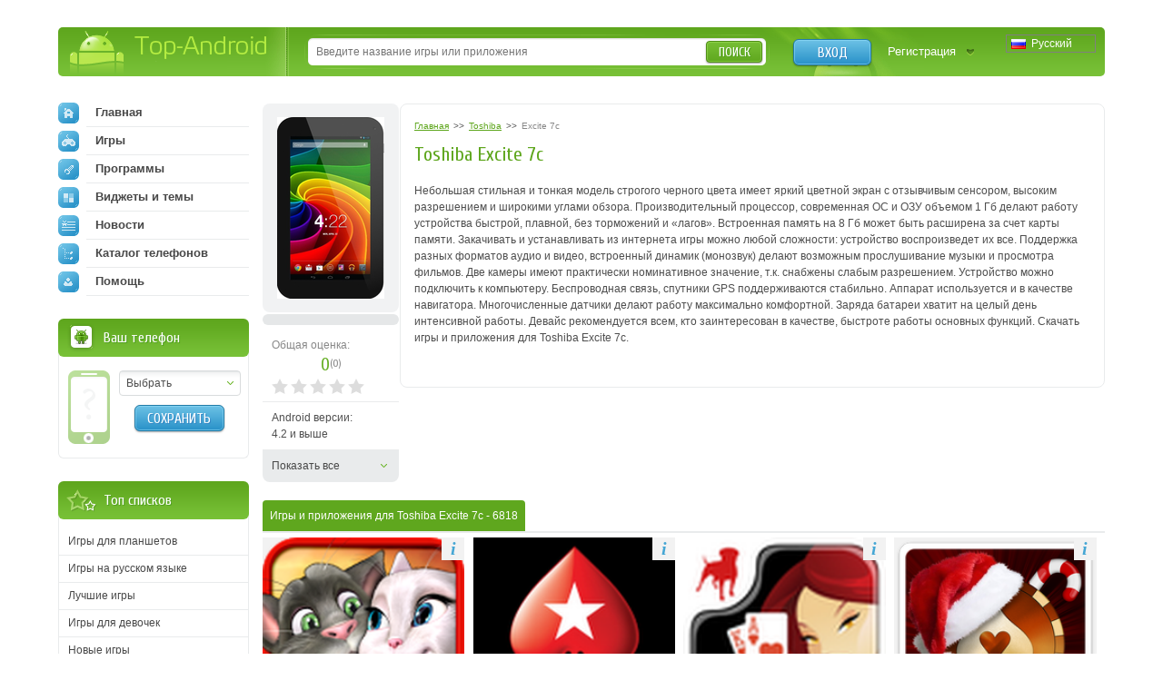

--- FILE ---
content_type: text/html; charset=utf-8
request_url: https://top-android.org/devices/toshiba/excite-7c/page-5/
body_size: 13477
content:












<!DOCTYPE HTML PUBLIC "-//W3C//DTD HTML 4.01 Transitional//EN" "https://www.w3.org/TR/html4/loose.dtd">
<html>
<head>
  <title>
    Toshiba Excite 7c скачать игры и приложения для андроид - страница 5
</title>
  <!-- HREF links for internationalization -->
  
      <link rel="alternate" hreflang="ru" href="https://top-android.org/devices/toshiba/excite-7c/page-5/" />
  
      <link rel="alternate" hreflang="en" href="https://top-android.app/devices/toshiba/excite-7c/page-5/" />
  
      <link rel="alternate" hreflang="de" href="https://top-android.de/devices/toshiba/excite-7c/page-5/" />
  
      <link rel="alternate" hreflang="es" href="https://top-android.es/devices/toshiba/excite-7c/page-5/" />
  
      <link rel="alternate" hreflang="id" href="https://top-android.id/devices/toshiba/excite-7c/page-5/" />
  
      <link rel="alternate" hreflang="zh-hans" href="https://top-android.cn/devices/toshiba/excite-7c/page-5/" />
  
  <!-- END of HREF links for internationalization -->
  
      <link rel="canonical" href="https://top-android.org/devices/toshiba/excite-7c/"/>

  
  
  



  <link rel="shortcut icon" href="/favicon.ico" type="image/x-icon"/>
  
    
        <link href="/static/css/site/styles.css" rel="stylesheet" type="text/css" />
	
    
  

<meta name="pushsdk" content="2ecfb7684c8b9a9500f49af49a7f2efe">
<meta name="pushsdk" content="a50f2d28046e61b38d112000f855f843">
<meta name="uffiliates" content="uffiliates">
<script src="/static/js/libs/lazysizes.min.js" async=""></script>




</head>
<body>

<div class="wrapp">
    <!--HEADER-->
    <div id="header" class="bradius">
    	<div class="dright">
        	<!--LOGO-->
        	<div class="dleft">
            	<a href="/" class="hiden logo" title="Скачать бесплатно apk файлы на андроид">
                Top-Android
              </a>
       		</div>
            <!--/LOGO-->
            
                <!--LANGUAGES-->
                

<div class="language-selection">
    
        
            <span class="lang_dropdown" style="background: url('/static/img/languages/ru.png') no-repeat 5px">
                Русский
            </span>
        
    
        
    
        
    
        
    
        
    
        
    
    <ul class="reset languages">
        
            
        
            
                <li class="change-language">
                    <a href="https://top-android.app/devices/toshiba/excite-7c/page-5/">
                        <span class="change_lang" style="background: url('/static/img/languages/en.png') no-repeat 5px">
                            English
                        </span>
                    </a>
                </li>
            
        
            
                <li class="change-language">
                    <a href="https://top-android.de/devices/toshiba/excite-7c/page-5/">
                        <span class="change_lang" style="background: url('/static/img/languages/de.png') no-repeat 5px">
                            Deutsch
                        </span>
                    </a>
                </li>
            
        
            
                <li class="change-language">
                    <a href="https://top-android.es/devices/toshiba/excite-7c/page-5/">
                        <span class="change_lang" style="background: url('/static/img/languages/es.png') no-repeat 5px">
                            español
                        </span>
                    </a>
                </li>
            
        
            
                <li class="change-language">
                    <a href="https://top-android.id/devices/toshiba/excite-7c/page-5/">
                        <span class="change_lang" style="background: url('/static/img/languages/id.png') no-repeat 5px">
                            Bahasa Indonesia
                        </span>
                    </a>
                </li>
            
        
            
                <li class="change-language">
                    <a href="https://top-android.cn/devices/toshiba/excite-7c/page-5/">
                        <span class="change_lang" style="background: url('/static/img/languages/zh-hans.png') no-repeat 5px">
                            简体中文
                        </span>
                    </a>
                </li>
            
        
    </ul>
</div>
                <!--/LANGUAGES-->
            <!--LOGIN-->
            <div class="lbox">
                    
                    <a href="/user/login/" class="tlog btnblue">Вход</a>
                    <a href="/user/register/" class="treg">Регистрация</a>
                    
            </div>
            <!--/LOGIN-->
            
            <!--SEARCH-->
            <div class="sbox"><div class="sbl">
                <form action="/search/" id="search-form">
                    <input type="text" x-webkit-speech name="q" id="q" class="sinput" autocomplete="off" 
                        value=""
                     placeholder="Введите название игры или приложения" />
                    <input type="hidden" id="quicksearch-id" />
					<button type="submit" class="sbtn btngreen">Поиск</button>
				</form>
            </div></div>
            <!--/SEARCH-->
            
        </div>
    </div>
    <!--/HEADER-->
    <!--CONTENT-->
	<div id="contain">
    	<div class="rline ">
    		<div class="lcol wwide">
                <div class="mline">
        		    <div class="mside">
                        





<!--PHONEINFO-->
<div class="page-phone">
  <div class="info-lside">
    <div class="phone-img">
      
      <a href="/media/device/2_12_31_16_84898928_8070673.jpg" class="thumbs" rel="screens">
        <img src="/media/cache/5f/06/5f06e2e7ef483c30bd7fe27e5806d7ce.png"
                                       width="118"
           height="200" alt=""
           title="">
      </a>
      
    </div>
    <div class="tovk">
        <div class="vk-like-wrap">
            <div id="vk_like"></div>
            <script type="text/javascript">
                VK.Widgets.Like("vk_like", {type:"button"});
            </script>
        </div>
    </div>
    <ul class="reset">
        
        
        <li id="user-count-title">
          <div class="colorgrey">Общая оценка:</div>
          <div class="text-rating">
            <span class="textrate cuprum"><span class="rating-val">0</span><span class="votes" title="Проголосовавших: 0 ">(<span class="rating-users">0</span>)</span></span>
          </div>
          <div id="user_rating" class="rating-container"></div>
        </li>
      
      <li>Android версии:<br />4.2 и выше</li>
    </ul>
    <ul class="reset" id="full-p-info" style="display:none;">
       
       <li>Дисплей:<br />1024x600</li>
       
      
      <li>Архитектура CPU:<br />ARMv6</li>
      
      
      <li>Видеоускоритель:<br />PowerVR SGX540</li>
      
      
      <li>CPU (Процессор):<br />RockChip RK3168, 1500 МГц</li>
      
      
      <li>Производитель:<br />Toshiba</li>
      
    </ul>
    <a href="#" class="show-all l-sliding" rel="#full-p-info">Показать все</a>
  </div>
  <div class="info-rside">
      
        

<ol class="breadcrumbs" itemscope itemtype="https://schema.org/BreadcrumbList">
  <li itemprop="itemListElement" itemscope
      itemtype="https://schema.org/ListItem">
    <a itemprop="item" href="/">
        <span itemprop="name">Главная</span></a>
    <meta itemprop="position" content="1" />
  </li>
  >>
  <li itemprop="itemListElement" itemscope
      itemtype="https://schema.org/ListItem">
    <a itemprop="item" href="/devices/toshiba/">
      <span itemprop="name">Toshiba</span></a>
    <meta itemprop="position" content="2" />
  </li>
  >>
  <li itemprop="itemListElement" itemscope
      itemtype="https://schema.org/ListItem">
    <span class="colorgrey" itemprop="name">Excite 7c</span>
    <meta itemprop="position" content="3" />
  </li>
</ol>
      

      <b class="dtitle cuprum">
          <h1>Toshiba Excite 7c</h1>
      </b>
      <div class="dcont text-static"><br />
      <div>
      
          <p>Небольшая стильная и тонкая модель строгого черного цвета имеет яркий цветной экран с отзывчивым сенсором, высоким разрешением и широкими углами обзора. Производительный процессор, современная ОС и ОЗУ объемом 1 Гб делают работу устройства быстрой, плавной, без торможений и «лагов». Встроенная память на 8 Гб может быть расширена за счет карты памяти. Закачивать и устанавливать из интернета игры можно любой сложности: устройство воспроизведет их все. Поддержка разных форматов аудио и видео, встроенный динамик (монозвук) делают возможным прослушивание музыки и просмотра фильмов. Две камеры имеют практически номинативное значение, т.к. снабжены слабым разрешением. Устройство можно подключить к компьютеру. Беспроводная связь, спутники GPS поддерживаются стабильно. Аппарат используется и в качестве навигатора. Многочисленные датчики делают работу максимально комфортной. Заряда батареи хватит на целый день интенсивной работы. Девайс рекомендуется всем, кто заинтересован в качестве, быстроте работы основных функций. Скачать игры и приложения для Toshiba Excite 7c.</p>
      
      </div>
        
    </div>

  </div>
  <div class="clr"></div>
</div>
<!--/PHONEINFO-->


<!--CAT_TABS-->

  





<!--CAT_TABS-->

<!--/CAT_TABS-->

















    





	<!--top-android.org - app_list_all-->
	
<div class="cat-apps app-sort">
  <div class="heading">
    <span class="finded">
        
            <h2 class="s-h2">Игры и приложения для Toshiba Excite 7c </h2>
             - 6818 
        
    </span>
  
    

  </div>
  <div class="clr"></div>
</div>



<div class="list-apps">

    

        <div class="app-short">
            <a href="/games/951-tom-lubit-andjelu-tom-loves-angela/">
                
                    <img src="/media/cache/85/5a/855a79e3ce6197134391f4f86dc755c9.png" alt="Том любит Анджелу / Tom Loves Angela" class="app-icon">
                
                <div class="app-name">Том любит Анджелу / Tom Loves Angela</div>
            </a>
            <div class="app-inf"><span>i</span></div>
            <div class="app-preview hide-block">
                <div class="app-description">
                    <p>Tom Loves Angela представляет собой новое говорящее приложение, в котором Вы на самом деле можете по-английски поговорить с Анджелой. Можно разговаривать часами, потому что такой разговор довольно забавный.</p>
<p> </p>
<p>Том залез на крышу, чтобы увидеть Анджелу. …</p>
                </div>
                <div class="app-update">Обновлено 02 ноября 2025</div>
                <div class="app-cat-subcat">
                    <a href="/games/">
                        Игры
                    </a>
                    »
                    <a href="/games/other-games/">
                        Другие
                    </a>
                </div>
                <div class="app-feature">
                    
                            <span>Особенности: </span>
                            
                                <a href="">3D</a>
                            
                                <a href="">Online</a>
                            
                                <a href="">Прикольное</a>
                            
                                <a href="">Для девочек</a>
                            
                    
                </div>
                <div class="app-fsize">11,3 MБ</div>

                <div class="app-version">v1.0.1</div>

                
                <div class="app-rating"><div>3,7</div></div>

                <div class="close-preview"><span>X</span></div>
            </div>
        </div>
    

        <div class="app-short">
            <a href="/games/236-mobilnyiy-pokerstarsnet-pokerstars-mobile/">
                
                    <img src="/media/cache/12/7a/127a466fb20d9578a1b1cdb49c19067b.png" alt="Мобильный PokerStars.net / PokerStars Mobile" class="app-icon">
                
                <div class="app-name">Мобильный PokerStars.net / PokerStars Mobile</div>
            </a>
            <div class="app-inf"><span>i</span></div>
            <div class="app-preview hide-block">
                <div class="app-description">
                    <p>Новинка на рынке мобильных клиентов для игры в покер. Включает в себя описание правил игры, обучение поэтапно, ознакомление с условиями пребывания в покерном клубе. Прекрасная возможность играть в любое удобное для вас время. Уникальность в …</p>
                </div>
                <div class="app-update">Обновлено 02 ноября 2025</div>
                <div class="app-cat-subcat">
                    <a href="/games/">
                        Игры
                    </a>
                    »
                    <a href="/games/azart/">
                        Азартные
                    </a>
                </div>
                <div class="app-feature">
                    
                            <span>Особенности: </span>
                            
                                <a href="">Online</a>
                            
                                <a href="">Мультиплеер</a>
                            
                    
                </div>
                <div class="app-fsize">32,2 МБ</div>

                <div class="app-version">v1.0</div>

                
                <div class="app-rating"><div>5</div></div>

                <div class="close-preview"><span>X</span></div>
            </div>
        </div>
    

        <div class="app-short">
            <a href="/games/349-zynga-poker/">
                
                    <img src="/media/cache/bf/8c/bf8c3c2ab0c332b7d7e4f9e9ea3c1742.png" alt="Zynga Poker" class="app-icon">
                
                <div class="app-name">Zynga Poker</div>
            </a>
            <div class="app-inf"><span>i</span></div>
            <div class="app-preview hide-block">
                <div class="app-description">
                    <p>Известная азартная игра никогда не теряет своей популярности. Разработанная новинка щедро снабжена различными деталями, которые необходимы для новичков покера, но имеет лишь один вид &ndash; классический холдем. Социальное приложение увлекает тем, что соперники реальные люди, …</p>
                </div>
                <div class="app-update">Обновлено 02 ноября 2025</div>
                <div class="app-cat-subcat">
                    <a href="/games/">
                        Игры
                    </a>
                    »
                    <a href="/games/azart/">
                        Азартные
                    </a>
                </div>
                <div class="app-feature">
                    
                            <span>Особенности: </span>
                            
                                <a href="">Online</a>
                            
                                <a href="">Мультиплеер</a>
                            
                                <a href="">Прикольное</a>
                            
                    
                </div>
                <div class="app-fsize">32,2 МБ</div>

                <div class="app-version">v1.0</div>

                
                <div class="app-rating"><div>5</div></div>

                <div class="close-preview"><span>X</span></div>
            </div>
        </div>
    

        <div class="app-short">
            <a href="/games/4314-poker-arena-onlayn-poker/">
                
                    <img src="/media/cache/cd/f2/cdf2a92462497c48753b9781849cf655.png" alt="Poker Arena: онлайн покер" class="app-icon">
                
                <div class="app-name">Poker Arena: онлайн покер</div>
            </a>
            <div class="app-inf"><span>i</span></div>
            <div class="app-preview hide-block">
                <div class="app-description">
                    <p>Вы любите поиграть в покер? Тогда откройте для себя данную игру! Она затянет Вас очень надолго, поскольку посадит за стол с одними из самых профессиональных игроков в покер. В целом, игрушка получилась весьма неплохой, учитывая …</p>
                </div>
                <div class="app-update">Обновлено 02 ноября 2025</div>
                <div class="app-cat-subcat">
                    <a href="/games/">
                        Игры
                    </a>
                    »
                    <a href="/games/azart/">
                        Азартные
                    </a>
                </div>
                <div class="app-feature">
                    
                            <span>Особенности: </span>
                            
                                <a href="">Мультиплеер</a>
                            
                    
                </div>
                <div class="app-fsize">32,2 МБ</div>

                <div class="app-version">v1.0</div>

                
                <div class="app-rating"><div>5</div></div>

                <div class="close-preview"><span>X</span></div>
            </div>
        </div>
    

        <div class="app-short">
            <a href="/games/6903-chip-chain/">
                
                    <img src="/media/cache/2f/6d/2f6d313807654a1a1b5fde6e7ef004d7.png" alt="Chip Chain" class="app-icon">
                
                <div class="app-name">Chip Chain</div>
            </a>
            <div class="app-inf"><span>i</span></div>
            <div class="app-preview hide-block">
                <div class="app-description">
                    <p>Перед вами &ndash; своеобразная азартная игра, в которой нужно расставить фишки определенным образом &ndash; строить так называемые цепочки фишек с одинаковыми цифрами. За это вы будете зарабатывать очки. Чем длиннее ваша цепь, тем больше вы …</p>
                </div>
                <div class="app-update">Обновлено 02 ноября 2025</div>
                <div class="app-cat-subcat">
                    <a href="/games/">
                        Игры
                    </a>
                    »
                    <a href="/games/azart/">
                        Азартные
                    </a>
                </div>
                <div class="app-feature">
                    
                            <span>Особенности: </span>
                            
                                <a href="">Online</a>
                            
                                <a href="">Донат</a>
                            
                    
                </div>
                <div class="app-fsize">32,2 МБ</div>

                <div class="app-version">v1.0</div>

                
                <div class="app-rating"><div>5</div></div>

                <div class="close-preview"><span>X</span></div>
            </div>
        </div>
    

        <div class="app-short">
            <a href="/games/7747-backgammon-free/">
                
                    <img src="/media/cache/cf/ac/cfac7d50fd45062d5f733c8643dab551.png" alt="Backgammon Free" class="app-icon">
                
                <div class="app-name">Backgammon Free</div>
            </a>
            <div class="app-inf"><span>i</span></div>
            <div class="app-preview hide-block">
                <div class="app-description">
                    <p>Нарды &ndash; это игра, которая требует мастерства и стратегического мышления. Она из тех классических мировых игр, в которую играют как для отдыха, так и ради азарта <span style="text-decoration: line-through;">и денег </span>. Подобного рода игры были популярны в …</p>
                </div>
                <div class="app-update">Обновлено 02 ноября 2025</div>
                <div class="app-cat-subcat">
                    <a href="/games/">
                        Игры
                    </a>
                    »
                    <a href="/games/azart/">
                        Азартные
                    </a>
                </div>
                <div class="app-feature">
                    
                            <span>Особенности: </span>
                            
                                <a href="">Сенсорные</a>
                            
                    
                </div>
                <div class="app-fsize">32,2 МБ</div>

                <div class="app-version">v1.0</div>

                
                <div class="app-rating"><div>5</div></div>

                <div class="close-preview"><span>X</span></div>
            </div>
        </div>
    

        <div class="app-short">
            <a href="/games/4356-kaizin-rumble/">
                
                    <img src="/media/cache/55/fb/55fb6a0ee66a314f2ca93ded34a6ded7.png" alt="Kaizin Rumble" class="app-icon">
                
                <div class="app-name">Kaizin Rumble</div>
            </a>
            <div class="app-inf"><span>i</span></div>
            <div class="app-preview hide-block">
                <div class="app-description">
                    <p>Игровое приложение в социально-ролевом жанре с картами, а также со многими улучшениями и новшествами.&nbsp;<span style="font-size: 12px;">В частности, тут есть возможность примерить на себя роль антигероя в эпической сюжетной линии и, в этой ипостаси, вступить в бой …</span></p>
                </div>
                <div class="app-update">Обновлено 02 ноября 2025</div>
                <div class="app-cat-subcat">
                    <a href="/games/">
                        Игры
                    </a>
                    »
                    <a href="/games/azart/">
                        Азартные
                    </a>
                </div>
                <div class="app-feature">
                    
                            <span>Особенности: </span>
                            
                                <a href="">Online</a>
                            
                                <a href="">HD</a>
                            
                                <a href="">Мультиплеер</a>
                            
                                <a href="">Донат</a>
                            
                    
                </div>
                <div class="app-fsize">32,2 МБ</div>

                <div class="app-version">v1.0</div>

                
                <div class="app-rating"><div>5</div></div>

                <div class="close-preview"><span>X</span></div>
            </div>
        </div>
    

        <div class="app-short">
            <a href="/games/5704-world-series-of-poker-wsop/">
                
                    <img src="/media/cache/aa/69/aa697dd22d1fc7aacf09d28915e8ac09.png" alt="World Series of Poker – WSOP" class="app-icon">
                
                <div class="app-name">World Series of Poker – WSOP</div>
            </a>
            <div class="app-inf"><span>i</span></div>
            <div class="app-preview hide-block">
                <div class="app-description">
                    <p>НОВОЕ приложение World Series of Poker (WSOP) теперь и в Caesars Interactive Entertainment - ведущем казино с играми для социальных сетей!</p>
<p>&nbsp;</p>
<p>НОВОЕ И УСОВЕРШЕНСТВОВАННОЕ:&nbsp;Оцените наше свежее приложение с улучшенными игровыми характеристиками, новыми классными функциями …</p>
                </div>
                <div class="app-update">Обновлено 02 ноября 2025</div>
                <div class="app-cat-subcat">
                    <a href="/games/">
                        Игры
                    </a>
                    »
                    <a href="/games/azart/">
                        Азартные
                    </a>
                </div>
                <div class="app-feature">
                    
                            <span>Особенности: </span>
                            
                                <a href="">Online</a>
                            
                                <a href="">Мультиплеер</a>
                            
                                <a href="">Донат</a>
                            
                    
                </div>
                <div class="app-fsize">32,2 МБ</div>

                <div class="app-version">v1.0</div>

                
                <div class="app-rating"><div>5</div></div>

                <div class="close-preview"><span>X</span></div>
            </div>
        </div>
    

        <div class="app-short">
            <a href="/games/7337-blekdjek/">
                
                    <img src="/media/cache/28/03/2803d8acdbb2395354fac82f743866d2.png" alt="Блэкджек" class="app-icon">
                
                <div class="app-name">Блэкджек</div>
            </a>
            <div class="app-inf"><span>i</span></div>
            <div class="app-preview hide-block">
                <div class="app-description">
                    <p>Игра &laquo;Блэкджек&raquo; от Brainium для Android превосходно передает дух знаменитой карточной игры и обладает удобным, приятным глазу и понятным интерфейсом. А главное, для получения фишек в нашей игре НЕ НУЖНО тратить деньги! <br>Коснитесь фишек, чтобы …</p>
                </div>
                <div class="app-update">Обновлено 02 ноября 2025</div>
                <div class="app-cat-subcat">
                    <a href="/games/">
                        Игры
                    </a>
                    »
                    <a href="/games/azart/">
                        Азартные
                    </a>
                </div>
                <div class="app-feature">
                    
                </div>
                <div class="app-fsize">32,2 МБ</div>

                <div class="app-version">v1.0</div>

                
                <div class="app-rating"><div>5</div></div>

                <div class="close-preview"><span>X</span></div>
            </div>
        </div>
    

        <div class="app-short">
            <a href="/games/7830-spades-free/">
                
                    <img src="/media/cache/4d/c3/4dc347f9206f159e91781e8e23ccf8c7.png" alt="Spades Free" class="app-icon">
                
                <div class="app-name">Spades Free</div>
            </a>
            <div class="app-inf"><span>i</span></div>
            <div class="app-preview hide-block">
                <div class="app-description">
                    <p class="ListParagraph">Вам, любителям карточных игр и желающим скоротать время, доступна новая бесплатная игра &laquo;Пики&raquo;! Вы погрузитесь в мир карточных раскладок, уловок, выигрышей и проигрышей. Каждая партия состоит из четырех игроков, которые могут быть как виртуальными, так …</p>
                </div>
                <div class="app-update">Обновлено 02 ноября 2025</div>
                <div class="app-cat-subcat">
                    <a href="/games/">
                        Игры
                    </a>
                    »
                    <a href="/games/azart/">
                        Азартные
                    </a>
                </div>
                <div class="app-feature">
                    
                            <span>Особенности: </span>
                            
                                <a href="">Online</a>
                            
                                <a href="">Мультиплеер</a>
                            
                    
                </div>
                <div class="app-fsize">32,2 МБ</div>

                <div class="app-version">v1.0</div>

                
                <div class="app-rating"><div>4,0</div></div>

                <div class="close-preview"><span>X</span></div>
            </div>
        </div>
    

        <div class="app-short">
            <a href="/games/6714-ultimeyt-poker-holdem-onlayn/">
                
                    <img src="/media/cache/15/93/159318348c1f05bbf0e1cf2e5ceedc19.png" alt="Ультимейт Покер: Холдем Онлайн" class="app-icon">
                
                <div class="app-name">Ультимейт Покер: Холдем Онлайн</div>
            </a>
            <div class="app-inf"><span>i</span></div>
            <div class="app-preview hide-block">
                <div class="app-description">
                    <p>Техасский Холдем Покер &ndash; самая популярная карточная игра на планете. Миллионы игроков каждый день садятся за стол и погружаются в мир фишек и ставок, спокойствия и азарта, агрессивного давления и тонкого блефа. <br>Настал и ваш …</p>
                </div>
                <div class="app-update">Обновлено 02 ноября 2025</div>
                <div class="app-cat-subcat">
                    <a href="/games/">
                        Игры
                    </a>
                    »
                    <a href="/games/azart/">
                        Азартные
                    </a>
                </div>
                <div class="app-feature">
                    
                            <span>Особенности: </span>
                            
                                <a href="">Online</a>
                            
                                <a href="">Мультиплеер</a>
                            
                    
                </div>
                <div class="app-fsize">32,2 МБ</div>

                <div class="app-version">v1.0</div>

                
                <div class="app-rating"><div>5</div></div>

                <div class="close-preview"><span>X</span></div>
            </div>
        </div>
    

        <div class="app-short">
            <a href="/games/9179-gubernator-pokera-3/">
                
                    <img src="/media/cache/1e/2a/1e2a7cd35359db034f041ce39b3d2b46.png" alt="Губернатор Покера 3" class="app-icon">
                
                <div class="app-name">Губернатор Покера 3</div>
            </a>
            <div class="app-inf"><span>i</span></div>
            <div class="app-preview hide-block">
                <div class="app-description">
                    <p>Губернатор Покера 3. Суть геймплея уже передана в названии этого приложения для Андроид. На сегодняшний день Gubernator Pokera 3 это один из лучших вариантов покера для мобильных устройств с высококачественной графикой, простым и удобным управлением …</p>
                </div>
                <div class="app-update">Обновлено 02 ноября 2025</div>
                <div class="app-cat-subcat">
                    <a href="/games/">
                        Игры
                    </a>
                    »
                    <a href="/games/azart/">
                        Азартные
                    </a>
                </div>
                <div class="app-feature">
                    
                            <span>Особенности: </span>
                            
                                <a href="">Online</a>
                            
                                <a href="">HD</a>
                            
                                <a href="">Мультиплеер</a>
                            
                                <a href="">Рекомендуем</a>
                            
                                <a href="">Донат</a>
                            
                    
                </div>
                <div class="app-fsize">32,2 МБ</div>

                <div class="app-version">v1.0</div>

                
                <div class="app-rating"><div>5</div></div>

                <div class="close-preview"><span>X</span></div>
            </div>
        </div>
    
    <div class="h2-desc">
        
            Лучшие игры и приложения для смартфонов и планшетов на андроид на Toshiba Excite 7c
        
    </div>
</div>







<div class="pagenavi">
  <span class="pprew  ">
    
        <a href="/devices/toshiba/excite-7c/page-4/">
    
    <b><img src="/static/img/spacer.gif" alt="Назад" class="">
        Предыдущая страница</b>
    
      </a>
    
  </span>
  <span class="pages">
    
      
        
          
            <a href="/devices/toshiba/excite-7c/page-3/">
          
          3
          </a>
        
    
        
          
            <a href="/devices/toshiba/excite-7c/page-4/">
          
          4
          </a>
        
    
        
          <span>5</span>
        
    
        
          
            <a href="/devices/toshiba/excite-7c/page-6/">
          
          6
          </a>
        
    
        
          
            <a href="/devices/toshiba/excite-7c/page-7/">
          
          7
          </a>
        
    
  </span>
  <span class="pnext ">
    
      <a href="/devices/toshiba/excite-7c/page-6/">
    
    <b>Следущая страница
    <img src="/static/img/spacer.gif" alt="Вперед" class=""></b>
    
      </a>
    
  </span>

  

</div>





<!--/CAT_TABS-->

                    </div>
                    <div class="lside">
                        <div class="naviblock">
                            




<ul class="reset">
    <li>
        
        <a href="/"><span class="navimg ic-home"></span>Главная</a>
        
    </li>
    
    <li>
        <a href="/games/">
            <span class="navimg ic-game"></span>
            Игры
            
        </a>
        
    </li>
    
    <li>
        <a href="/programs/">
            <span class="navimg ic-prog"></span>
            Программы
            
        </a>
        
    </li>
    
    <li>
        <a href="/themes/">
            <span class="navimg ic-theme"></span>
            Виджеты и темы
            
        </a>
        
    </li>
    
    <li>
        <a href="/news/">
            <span class="navimg ic-news"></span>
            Новости
            
        </a>
    </li>
    <li>
        
        <a href="/devices/">
            <span class="navimg ic-cat"></span>
            Каталог телефонов
            
        </a>
    </li>
    <li>
        <a href="/faq/">
            <span class="navimg ic-user"></span>
            Помощь
            
        </a>
    </li>
</ul>

                        </div>
                        
                        <div class="block bphone">
                            







<div class="dtop">
  <b class="dtitle">Ваш телефон</b>
</div>
<div class="dcont">
  <img src="/static/img/defphone.png" alt="Телефон не выбран" class="defphone device-img device-img-small nofone"/>
  

  <div class="lcol" align="center">
    <div class="select-wrapper phone-brand">
    <select id="id_company" class="f_select">
      <option value="">Выбрать</option>
    </select>
    </div>
    <div class="phone-model">
      <select id="id_model" class="f_select">
    </select>
    </div>
    <button type="submit" id="phone_save" class="app-sbtn btnblue phone_save" style="margin-top: 10px">
      Сохранить
    </button>
  </div>
  <div class="clr"></div>
</div>



                        </div>
                            <!-- Top of lists -->
                            




  
  



  <div class="block top-spis">
    <div class="dtop">
        <b class="dtitle">Топ списков</b>
    </div>
    <div class="dcont">
        <ul class="reset">

          
              <li>
                  <a href="/lists/igry-dlja-planshetov/">
                    Игры для планшетов
                  </a>
              </li>
            
          
              <li>
                  <a href="/lists/igry-na-russkom-jazyke/">
                    Игры на русском языке
                  </a>
              </li>
            
          
              <li>
                  <a href="/lists/best-games/">
                    Лучшие игры
                  </a>
              </li>
            
          
              <li>
                  <a href="/lists/igry-dlya-devochek/">
                    Игры для девочек
                  </a>
              </li>
            
          
              <li>
                  <a href="/lists/new-games/">
                    Новые игры
                  </a>
              </li>
            
          
              <li>
                  <a href="/lists/igry-na-dvoih-po-blyutuz/">
                    Игры на двоих
                  </a>
              </li>
            
                </ul>
                <ul class="reset" id="sliding-b">
            
          
              <li>
                  <a href="/lists/hd-games/">
                    HD игры
                  </a>
              </li>
            
          
              <li>
                  <a href="/lists/3d-games/">
                    3d игры
                  </a>
              </li>
            
          
              <li>
                  <a href="/lists/online-games/">
                    Онлайн игры
                  </a>
              </li>
            
          
              <li>
                  <a href="/lists/zombie-games/">
                    Игры про зомби
                  </a>
              </li>
            
          
              <li>
                  <a href="/lists/igri-dlya-malchikov/">
                    Игры для мальчиков
                  </a>
              </li>
            
          
            </ul>
      
          <a href="javascript:void(0)" class="sliding" rel="#sliding-b">
              Показать весь список
          </a>
      
    </div>
  </div>


                        
                            




  




                        
                        
                        


<div class="block top-free brecom">
    <div class="dtop"><b class="dtitle">Лучшее</b></div>
    <div class="dcont">
        <ul class="reset">

            <li>
                <a href="/games/100-minecraft/">

                    <span class="app-title">Minecraft 1.14.0.9</span>

                </a>
            </li>

            <li>
                <a href="/programs/68-vkontakte/">

                    <span class="app-title">Вконтакте 5.46</span>

                </a>
            </li>

            <li>
                <a href="/programs/8625-luckypatcher-by-chelpus/">

                    <span class="app-title">Lucky Patcher 8.5.7</span>

                </a>
            </li>

            <li>
                <a href="/programs/1686-vk-mp3-mod/">

                    <span class="app-title">VK mp3 mod 93/655</span>

                </a>
            </li>

            <li>
                <a href="/games/2299-terraria/">

                    <span class="app-title">Terraria 1.3.0.7.4</span>

                </a>
            </li>

            <li>
                <a href="/programs/8823-vk-coffee/">

                    <span class="app-title">VK Coffee 7.91</span>

                </a>
            </li>

            <li>
                <a href="/games/8643-grand-theft-auto-san-andreas/">

                    <span class="app-title">GTA San Andreas 2.00</span>

                </a>
            </li>
        </ul>
        <ul class="reset" id="sliding-a">


            <li>
                <a href="/programs/4417-vkontakte-kate-mobile/">

                    <span class="app-title">Kate Mobile 53.3</span>

                </a>
            </li>

            <li>
                <a href="/games/2729-ugaday-pokemona/">

                    <span class="app-title">Pokemon GO 0.157.1</span>

                </a>
            </li>

            <li>
                <a href="/programs/8599-freedom/">

                    <span class="app-title">Freedom 1.8.4</span>

                </a>
            </li>

            <li>
                <a href="/programs/8663-google-play-market/">

                    <span class="app-title">Google Play Маркет 17.9.17</span>

                </a>
            </li>

            <li>
                <a href="/programs/8613-vk-app/">

                    <span class="app-title">VK App 4.0</span>

                </a>
            </li>

            <li>
                <a href="/games/1008-the-sims-freeplay/">

                    <span class="app-title">Sims 5.47.1</span>

                </a>
            </li>

            <li>
                <a href="/games/7202-shadow-fight-2/">

                    <span class="app-title">Shadow Fight 2 2.0.4</span>

                </a>
            </li>

            <li>
                <a href="/games/9540-last-day-on-earth/">

                    <span class="app-title">Last Day on Earth: Survival 1.14.4</span>

                </a>
            </li>

            <li>
                <a href="/games/2367-govoryawaya-andjela/">

                    <span class="app-title">Моя Говорящая Анджела 4.4.2.451</span>

                </a>
            </li>

            <li>
                <a href="/games/1015-subway-surfers/">

                    <span class="app-title">Subway Surfers 1.113</span>

                </a>
            </li>

            <li>
                <a href="/games/9433-dream-league-soccer/">

                    <span class="app-title">Dream League Soccer 6.13</span>

                </a>
            </li>

            <li>
                <a href="/games/6855-geometry-dash-lite/">

                    <span class="app-title">Geometry Dash 2.10</span>

                </a>
            </li>

            <li>
                <a href="/games/1318-hungry-shark-evolution/">

                    <span class="app-title">Hungry Shark Evolution 7.0</span>

                </a>
            </li>
        </ul>

        <a href="javascript:void(0)" class="sliding" rel="#sliding-a">
            раскрыть
        </a>

    </div>
</div>

                        
                    </div>
                </div>
            </div>
            <div class="clr"></div>
        </div>
    </div>
    <!--/CONTENT-->



    


    
        







<div id="dialog-device" title="Ваше устройство">
  <div class="center colorgrey" style="font-size:.9em;">Выберите Ваше устройство, и мы подскажем вам, что лучше скачать!</div>
  <div class="device-form">
    <div class="phone-xs-pic">
      <img src="" alt="Телефон не выбран" class="device-img device-img-middle"/>
    </div>
    <span class="label2 colorgrey label2-up">Производитель:</span>
    <div class="inputline">
      <div class="select-wrapper phone-brand">
        <select id="id_company_popup" name="company" class="f_select">
            <option value="">Выбор производителя</option>
        </select>
      </div>

    </div>
    <div class="wrap-phone-model" style="display: none;">
    <span class="label2 colorgrey">Модель:</span>
    <div class="inputline phone-model">
      <div class="select-wrapper">
          <select id="id_model_popup" name="model" class="f_select">
            <option value="">Выбор модели</option>
          </select>
      </div>
    </div>
    </div>

    <div class="inputline"> <span class="label2">&nbsp;</span>
      <button name="" type="submit" class="btngreen phone_save" id="phone_save_popup">Сохранить</button>
    </div>
    <div class="clr"></div>
  </div>
</div>

    


</div>
<!--FOOTER-->
<div id="footer">
    <div class="wrapp">
    	<div class="lcol">
        	<!--COPYRIGHTS-->
    		<p class="copy">© 2025 <a href="/" title="android
    		market">Top-Android.org</a> - последние официальные apk файлы для андроид устройств: смартфонов, мобильных телефонов, планшетов</p>
            <!--/COPYRIGHTS-->
            <!--FOOTERMENU-->
            <noindex>
        	<p class="footmenu">
              <a href="/contacts/"><b>Обратная связь</b></a>
              <a href="/faq.html"><b>FAQ</b></a>
			  <a href="https://vk.com/topandroid_org"><b>ВК</b></a>
			  <a href="https://www.facebook.com/topandroidorg"><b>FaceBook</b></a>
			  <a href="https://twitter.com/org_android"><b>Twitter</b></a>
			  <a href="https://www.instagram.com/top_android_site/"><b>Instagram</b></a>
			  <a href="https://www.youtube.com/channel/UCgzFEpyckks8cJUXum2Khiw/"><b>Youtube</b></a>
			  <a href="https://zen.yandex.ru/id/5e68c9739f72e245cdd00daa"><b>Дзен</b></a>
              <a href="/polzovatelskoe-soglashenie.html"><b>Пользовательское соглашение</b></a>
              <a href="/privacy-policy.html"><b>Политика конфиденциальности</b></a>
              <a href="/pravoobladatelyam.html"><b>Правообладателям</b></a>
			
			</p>
            </noindex>
            <!--/FOOTERMENU-->
        </div>
        <!--HITS-->
        <noindex>
        <ul class="hits reset">
        	<li><script type="text/javascript"><!--
            document.write("<a href='https://www.liveinternet.ru/click' "+
                    "target=_blank><img src='//counter.yadro.ru/hit?t44.14;r"+
                    escape(document.referrer)+((typeof(screen)=="undefined")?"":
                    ";s"+screen.width+"*"+screen.height+"*"+(screen.colorDepth?
                            screen.colorDepth:screen.pixelDepth))+";u"+escape(document.URL)+
                    ";"+Math.random()+
                    "' alt='' title='LiveInternet' "+
                    "border='0' width='31' height='31'><\/a>")
            //--></script></li>
        </ul>
        </noindex>
        <!--/HITS-->
    </div>
</div>
<!--/FOOTER-->

	<link href="/static/css/site/all.css" rel="stylesheet" type="text/css" />
    <link href="/static/css/libs/swiper.min.css" rel="stylesheet" type="text/css">
  


<script type="text/javascript" src="https://ajax.googleapis.com/ajax/libs/jquery/1.7.1/jquery.min.js"></script>
<script type="text/javascript" src="https://ajax.googleapis.com/ajax/libs/jqueryui/1.10.2/jquery-ui.min.js"></script>


    <script src="/jsreverse/" type="text/javascript"></script>
    <script src="/jsi18n/"></script>
	<script type="text/javascript" src="/static/agon_ratings/js/rating.js"></script>
	<script type="text/javascript" src="/static/js/libs/all.js"></script>
    <script type="text/javascript" src="/static/js/site/script.js"></script>
    <script src="/static/js/libs/swiper.min.js"></script>
  
  

    <script type="text/javascript">
  $(document).ready(function () {
    $(function() {
        // Assumptions:
        // 1. you have a div with the id of "user_rating" where you want the stars to go
        // 2. you have a container with the class .overall_rating where the new average rating will go
        var show_cancel = false;
        if ("") {
            show_cancel = true;
        }
        $("#user_rating").raty({
            start: "0",
            click: function(score, evt) {
                var current_rating = 0;
                if (score != null) {
                    current_rating = score;
                }

                $.ajax({
                    url: "/ratings/37/1188/rate/",
                    type: "POST",
                    data: {
                        "rating": current_rating,
                        "category": "phone_score"
                    },
                    statusCode: {
                        403: function(jqXHR, textStatus, errorThrown) {
                            // Invalid rating was posted or invalid category was sent
                            alert(jqXHR.responseText);
                        },
                        200: function(data, textStatus, jqXHR) {
                            
                                // For new design
                                $(".text-rating .rating-val,.overall_rating .rating-val").text(data["overall_rating"]);
                                var userCount = "1";
                                if (data["users"] !== undefined) {
                                    userCount = data["users"];
                                }
                                userCountTitle = data["user_count_title"];
                                $("#user-count-title .textrate .votes").attr("title", userCountTitle);
                                $(".text-rating .rating-users,.overall_rating .rating-users").text(userCount);
                            
                        }
                    }
                });
            },
            cancel: show_cancel,
            cancelHint:     "Отменить оценку!",
            hintList:       "Плохо,Приемлемо,Средне,Хорошо,Отлично".split(","),
            starOff:        "custom-star-off.svg",
            starOn:         "custom-star-on.svg",
            path: "/static/agon_ratings/img/"
        });
    });
  });
</script>



    
    <script type="application/ld+json">
	{
		"@context": "https://schema.org",
		"@type": "WebSite",
		"url": "https://top-android.org",
		"name": "top-android.org",
		"potentialAction": {
		  "@type": "SearchAction",
		  "target": "https://top-android.org/search/?q={query_string}",
		  "query-input": "required name=query_string"
		}
	}
	</script>

	<!-- Yandex.Metrika counter -->
	<script type="text/javascript" > (function (d, w, c) { (w[c] = w[c] || []).push(function() { try { w.yaCounter18047839 = new Ya.Metrika({ id:18047839, clickmap:true, trackLinks:true, accurateTrackBounce:true }); } catch(e) { } }); var n = d.getElementsByTagName("script")[0], s = d.createElement("script"), f = function () { n.parentNode.insertBefore(s, n); }; s.type = "text/javascript"; s.async = true; s.src = "https://cdn.jsdelivr.net/npm/yandex-metrica-watch/watch.js"; if (w.opera == "[object Opera]") { d.addEventListener("DOMContentLoaded", f, false); } else { f(); } })(document, window, "yandex_metrika_callbacks"); </script> <noscript><div><img src="https://mc.yandex.ru/watch/18047839" style="position:absolute; left:-9999px;" alt="" /></div></noscript>
	<!-- /Yandex.Metrika counter -->


</body>
</html>
